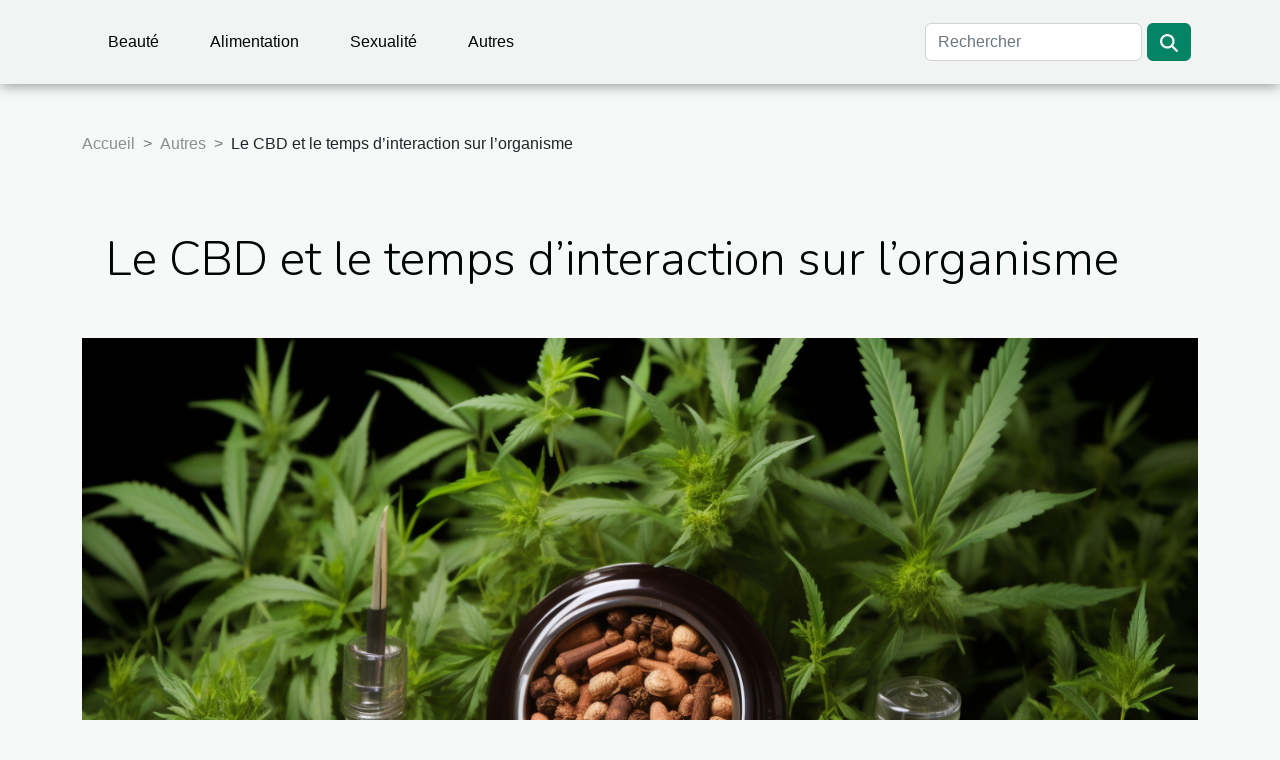

--- FILE ---
content_type: text/html; charset=UTF-8
request_url: https://www.union-sp76.com/le-cbd-et-le-temps-dinteraction-sur-lorganisme
body_size: 7907
content:
<!DOCTYPE html>
    <html lang="fr">
<head>
    <meta charset="utf-8">
    <title>Le CBD et le temps d’interaction sur l’organisme  | www.union-sp76.com</title>
<meta name="description" content="">

<meta name="robots" content="follow,index" />
<link rel="icon" type="image/png" href="/favicon.png" />
    <meta name="viewport" content="width=device-width, initial-scale=1">
    <link rel="stylesheet" href="/css/style2.css">
</head>
<body>
    <header>
    <div class="container-fluid d-flex justify-content-center">
        <nav class="navbar container navbar-expand-xl m-0 pt-3 pb-3">
            <div class="container-fluid">
                <button class="navbar-toggler" type="button" data-bs-toggle="collapse" data-bs-target="#navbarSupportedContent" aria-controls="navbarSupportedContent" aria-expanded="false" aria-label="Toggle navigation">
                    <svg xmlns="http://www.w3.org/2000/svg" fill="currentColor" class="bi bi-list" viewBox="0 0 16 16">
                        <path fill-rule="evenodd" d="M2.5 12a.5.5 0 0 1 .5-.5h10a.5.5 0 0 1 0 1H3a.5.5 0 0 1-.5-.5m0-4a.5.5 0 0 1 .5-.5h10a.5.5 0 0 1 0 1H3a.5.5 0 0 1-.5-.5m0-4a.5.5 0 0 1 .5-.5h10a.5.5 0 0 1 0 1H3a.5.5 0 0 1-.5-.5"></path>
                    </svg>
                </button>
                <div class="collapse navbar-collapse" id="navbarSupportedContent">
                    <ul class="navbar-nav">
                                                    <li class="nav-item">
    <a href="/beaute" class="nav-link">Beauté</a>
    </li>
                                    <li class="nav-item">
    <a href="/alimentation" class="nav-link">Alimentation</a>
    </li>
                                    <li class="nav-item">
    <a href="/sexualite" class="nav-link">Sexualité</a>
    </li>
                                    <li class="nav-item">
    <a href="/autres" class="nav-link">Autres</a>
    </li>
                            </ul>
                    <form class="d-flex" role="search" method="get" action="/search">
    <input type="search" class="form-control"  name="q" placeholder="Rechercher" aria-label="Rechercher"  pattern=".*\S.*" required>
    <button type="submit" class="btn">
        <svg xmlns="http://www.w3.org/2000/svg" width="18px" height="18px" fill="currentColor" viewBox="0 0 512 512">
                    <path d="M416 208c0 45.9-14.9 88.3-40 122.7L502.6 457.4c12.5 12.5 12.5 32.8 0 45.3s-32.8 12.5-45.3 0L330.7 376c-34.4 25.2-76.8 40-122.7 40C93.1 416 0 322.9 0 208S93.1 0 208 0S416 93.1 416 208zM208 352a144 144 0 1 0 0-288 144 144 0 1 0 0 288z"/>
                </svg>
    </button>
</form>
                </div>
            </div>
        </nav>
    </div>
</header>
<div class="container">
        <nav aria-label="breadcrumb"
               style="--bs-breadcrumb-divider: '&gt;';" >
            <ol class="breadcrumb">
                <li class="breadcrumb-item"><a href="/">Accueil</a></li>
                                    <li class="breadcrumb-item  active ">
                        <a href="/autres" title="Autres">Autres</a>                    </li>
                                <li class="breadcrumb-item">
                    Le CBD et le temps d’interaction sur l’organisme                </li>
            </ol>
        </nav>
    </div>
<div class="container-fluid">
    <main class="container sidebar-left mt-2">
        <div class="row">
            <div>
                                    <h1>
                        Le CBD et le temps d’interaction sur l’organisme                    </h1>
                
                    <img class="img-fluid" src="/images/le-cbd-et-le-temps-dinteraction-sur-lorganisme.jpg" alt="Le CBD et le temps d’interaction sur l’organisme">
            </div>

            <aside class="col-lg-3 order-2 order-lg-1 col-12 aside-left">
            <!--     -->

                <div class="list-img-none">
                    <h2>Sur le même sujet</h2>                            <section>
                    <figure><a href="/ou-se-procurer-du-cbd-de-qualite-pour-un-bon-bien-etre" title="Où se procurer du CBD de qualité pour un bon bien-être?"><img class="img-fluid" src="/images/ou-se-procurer-du-cbd-de-qualite-pour-un-bon-bien-etre.jpeg" alt="Où se procurer du CBD de qualité pour un bon bien-être?"></a></figure><figcaption>Où se procurer du CBD de qualité pour un bon bien-être?</figcaption>                    <div>
                                                <h3><a href="/ou-se-procurer-du-cbd-de-qualite-pour-un-bon-bien-etre" title="Où se procurer du CBD de qualité pour un bon bien-être?">Où se procurer du CBD de qualité pour un bon bien-être?</a></h3>                    </div>
                </section>
                            <section>
                    <figure><a href="/a-quoi-sert-le-cbd-pour-la-sante-humaine" title="À quoi sert le CBD pour la santé humaine ?"><img class="img-fluid" src="/images/a-quoi-sert-le-cbd-pour-la-sante-humaine.jpg" alt="À quoi sert le CBD pour la santé humaine ?"></a></figure><figcaption>À quoi sert le CBD pour la santé humaine ?</figcaption>                    <div>
                                                <h3><a href="/a-quoi-sert-le-cbd-pour-la-sante-humaine" title="À quoi sert le CBD pour la santé humaine ?">À quoi sert le CBD pour la santé humaine ?</a></h3>                    </div>
                </section>
                            <section>
                    <figure><a href="/pourquoi-acheter-lhuile-de-cbd-en-ligne-pour-assurer-le-bien-etre-de-la-sante" title="Pourquoi acheter l’huile de cbd en ligne pour assurer le bien-être de la santé ?"><img class="img-fluid" src="/images/pourquoi-acheter-lhuile-de-cbd-en-ligne-pour-assurer-le-bien-etre-de-la-sante.jpg" alt="Pourquoi acheter l’huile de cbd en ligne pour assurer le bien-être de la santé ?"></a></figure><figcaption>Pourquoi acheter l’huile de cbd en ligne pour assurer le bien-être de la santé ?</figcaption>                    <div>
                                                <h3><a href="/pourquoi-acheter-lhuile-de-cbd-en-ligne-pour-assurer-le-bien-etre-de-la-sante" title="Pourquoi acheter l’huile de cbd en ligne pour assurer le bien-être de la santé ?">Pourquoi acheter l’huile de cbd en ligne pour assurer le bien-être de la santé ?</a></h3>                    </div>
                </section>
                            <section>
                    <figure><a href="/quelques-precautions-pour-eviter-le-rhume" title="Quelques précautions pour éviter le rhume"><img class="img-fluid" src="/images/quelques-precautions-pour-eviter-le-rhume.jpg" alt="Quelques précautions pour éviter le rhume"></a></figure><figcaption>Quelques précautions pour éviter le rhume</figcaption>                    <div>
                                                <h3><a href="/quelques-precautions-pour-eviter-le-rhume" title="Quelques précautions pour éviter le rhume">Quelques précautions pour éviter le rhume</a></h3>                    </div>
                </section>
                            <section>
                    <figure><a href="/pourquoi-faire-usage-dune-cire-cheveux-pour-votre-bien-etre" title="Pourquoi faire usage d’une cire cheveux pour votre bien-être ?"><img class="img-fluid" src="/images/pourquoi-faire-usage-dune-cire-cheveux-pour-votre-bien-etre.jpg" alt="Pourquoi faire usage d’une cire cheveux pour votre bien-être ?"></a></figure><figcaption>Pourquoi faire usage d’une cire cheveux pour votre bien-être ?</figcaption>                    <div>
                                                <h3><a href="/pourquoi-faire-usage-dune-cire-cheveux-pour-votre-bien-etre" title="Pourquoi faire usage d’une cire cheveux pour votre bien-être ?">Pourquoi faire usage d’une cire cheveux pour votre bien-être ?</a></h3>                    </div>
                </section>
                                    </div>
            </aside>

            <div class="col-lg-9 order-1 order-lg-2 col-12 main">
                <article><div><p>Le CBD est un extrait des fleurs de cannabis qui a connu une notoriété fulgurante ces dernières années. Le cannabidiol est en effet très apprécié des thérapeutes, des esthéticiennes et même des utilisateurs. Et ceci, en raison des nombreux bienfaits de ce produit sur l’organisme. Quelle est la durée d’action de l’huile CBD sur un organisme humain ?</p>
<h2 id="anchor_0">Quelle est la durée du CBD dans notre organisme ?</h2>
<p>Le CBD est un produit non toxique, sa durée dans l’organisme dépend d’abord du métabolisme de l’utilisateur. Consultez <a href="https://blunty.fr">Blunty</a> via ce lien pour toutes autres informations concernant le CBD. En effet, si votre métabolisme est rapide, l'huile de CBD sera vite travaillée et éliminée par l’organisme. Le temps d’élimination de CBD dans l’organisme dépend aussi du dosage, car si la quantité ingérée est plus que la normale, elle influence sa durée de stockage dans l’organisme. Rappelons qu’une utilisation fréquente du CBD est un facteur déterminant de la durée d’élimination. Par ailleurs, les méthodes d’utilisation du CBD expliquent la durée de sa présence dans l’organisme.</p>
<h2 id="anchor_1">Quand disparaissent les effets bienfaisants du CBD sur l’organisme ?</h2>
<p>Plusieurs facteurs sont à prendre en compte lorsque l’on veut évaluer la durée d’action du CBD dans l’organisme humain. En effet, pour savoir combien de temps durent les effets du CBD dans l’organisme, il faut d’abord s’intéresser à la méthode de consommation. Car selon la méthode utilisée, le CBD entre vite ou plus tard dans la circulation sanguine pour produire des effets recherchés. Par ailleurs, la méthode la plus employée est celle de l’ingestion orale. Mais celle-là n’est pas la plus efficace, pour obtenir un résultat plus ou moins immédiat. Noter que lorsque l’huile CBD est ingérée par la bouche, elle fait le trajet digestif et au niveau du foie, elle subit une transformation qui est susceptible de réduire sa concentration. Ainsi, elle prendra du temps à agir et l’effet recherché serait moindre.</p><div>
                    <fieldset><time datetime="2021-12-09 09:25:58">09/12/2021</time>                        <ul>
                    <li><a href="https://www.facebook.com/sharer.php?u=https://www.union-sp76.com/le-cbd-et-le-temps-dinteraction-sur-lorganisme" rel="nofollow" target="_blank"><i class="social-facebook"></i></a></li>
                    <li><a href="https://www.linkedin.com/shareArticle?url=https://www.union-sp76.com/le-cbd-et-le-temps-dinteraction-sur-lorganisme&amp;title=Le CBD et le temps d’interaction sur l’organisme" rel="nofollow" target="_blank"><i class="social-linkedin"></i></a></li>
                    <li><a href="https://reddit.com/submit?url=https://www.union-sp76.com/le-cbd-et-le-temps-dinteraction-sur-lorganisme&amp;title=Le CBD et le temps d’interaction sur l’organisme" rel="nofollow" target="_blank"><i class="social-reddit"></i></a></li>
                    <li><a href="https://twitter.com/share?url=https://www.union-sp76.com/le-cbd-et-le-temps-dinteraction-sur-lorganisme&amp;text=Le CBD et le temps d’interaction sur l’organisme" rel="nofollow" target="_blank"><i class="social-twitter"></i></a></li>
            </ul></fieldset></article>            </div>
        </div>
        <section class="big-list">
        <div class="container">
            <h2>Similaire</h2>            <div class="row">
                                    <div class="col-12 col-lg-3 col-md-6 mb-4">
                        <figure><a href="/exploration-des-bienfaits-du-rituel-traditionnel-mexicain-pour-le-bien-etre" title="Exploration des bienfaits du rituel traditionnel mexicain pour le bien-être"><img class="img-fluid" src="/images/exploration-des-bienfaits-du-rituel-traditionnel-mexicain-pour-le-bien-etre.jpeg" alt="Exploration des bienfaits du rituel traditionnel mexicain pour le bien-être"></a></figure><figcaption>Exploration des bienfaits du rituel traditionnel mexicain pour le bien-être</figcaption>                        <div>

                            <h3><a href="/exploration-des-bienfaits-du-rituel-traditionnel-mexicain-pour-le-bien-etre" title="Exploration des bienfaits du rituel traditionnel mexicain pour le bien-être">Exploration des bienfaits du rituel traditionnel mexicain pour le bien-être</a></h3>

                            
                            <time datetime="2026-01-10 10:58:15">10/01/2026</time>                            <div>
L’univers fascinant des rituels traditionnels mexicains recèle de trésors pour celles et ceux en quête de...</div>                                                    </div>
                    </div>
                                    <div class="col-12 col-lg-3 col-md-6 mb-4">
                        <figure><a href="/doctoccaz-le-meilleur-site-de-vente-de-materiel-medical-doccasion-en-france" title="Doct’Occaz, le meilleur site de vente de matériel médical d’occasion en France !"><img class="img-fluid" src="/images/Design-sans-titre-2025-09-05-T170133-967.jpg" alt="Doct’Occaz, le meilleur site de vente de matériel médical d’occasion en France !"></a></figure><figcaption>Doct’Occaz, le meilleur site de vente de matériel médical d’occasion en France !</figcaption>                        <div>

                            <h3><a href="/doctoccaz-le-meilleur-site-de-vente-de-materiel-medical-doccasion-en-france" title="Doct’Occaz, le meilleur site de vente de matériel médical d’occasion en France !">Doct’Occaz, le meilleur site de vente de matériel médical d’occasion en France !</a></h3>

                            
                            <time datetime="2025-09-05 17:04:02">05/09/2025</time>                            <div>Doct’Occaz est une plateforme spécialisée dans la vente de matériel médical d’occasion, qui s’inscrit...</div>                                                    </div>
                    </div>
                                    <div class="col-12 col-lg-3 col-md-6 mb-4">
                        <figure><a href="/exploration-des-nouvelles-methodes-de-traitement-pour-ameliorer-la-vie-des-patients-atteints-de-lipoedeme" title="Exploration des nouvelles méthodes de traitement pour améliorer la vie des patients atteints de lipœdème"><img class="img-fluid" src="/images/exploration-des-nouvelles-methodes-de-traitement-pour-ameliorer-la-vie-des-patients-atteints-de-lipoedeme.jpg" alt="Exploration des nouvelles méthodes de traitement pour améliorer la vie des patients atteints de lipœdème"></a></figure><figcaption>Exploration des nouvelles méthodes de traitement pour améliorer la vie des patients atteints de lipœdème</figcaption>                        <div>

                            <h3><a href="/exploration-des-nouvelles-methodes-de-traitement-pour-ameliorer-la-vie-des-patients-atteints-de-lipoedeme" title="Exploration des nouvelles méthodes de traitement pour améliorer la vie des patients atteints de lipœdème">Exploration des nouvelles méthodes de traitement pour améliorer la vie des patients atteints de lipœdème</a></h3>

                            
                            <time datetime="2025-06-06 17:32:04">06/06/2025</time>                            <div>
Découvrir de nouvelles approches pour traiter le lipœdème offre un espoir renouvelé aux personnes...</div>                                                    </div>
                    </div>
                                    <div class="col-12 col-lg-3 col-md-6 mb-4">
                        <figure><a href="/comment-integrer-la-meditation-pleine-conscience-dans-votre-routine-quotidienne" title="Comment intégrer la méditation pleine conscience dans votre routine quotidienne"><img class="img-fluid" src="/images/comment-integrer-la-meditation-pleine-conscience-dans-votre-routine-quotidienne.jpg" alt="Comment intégrer la méditation pleine conscience dans votre routine quotidienne"></a></figure><figcaption>Comment intégrer la méditation pleine conscience dans votre routine quotidienne</figcaption>                        <div>

                            <h3><a href="/comment-integrer-la-meditation-pleine-conscience-dans-votre-routine-quotidienne" title="Comment intégrer la méditation pleine conscience dans votre routine quotidienne">Comment intégrer la méditation pleine conscience dans votre routine quotidienne</a></h3>

                            
                            <time datetime="2025-06-05 01:52:50">05/06/2025</time>                            <div>
La méditation pleine conscience s’impose aujourd’hui comme un pilier du bien-être moderne. Elle permet de...</div>                                                    </div>
                    </div>
                                    <div class="col-12 col-lg-3 col-md-6 mb-4">
                        <figure><a href="/comment-la-pleine-conscience-peut-ameliorer-votre-quotidien" title="Comment la pleine conscience peut améliorer votre quotidien"><img class="img-fluid" src="/images/comment-la-pleine-conscience-peut-ameliorer-votre-quotidien.jpeg" alt="Comment la pleine conscience peut améliorer votre quotidien"></a></figure><figcaption>Comment la pleine conscience peut améliorer votre quotidien</figcaption>                        <div>

                            <h3><a href="/comment-la-pleine-conscience-peut-ameliorer-votre-quotidien" title="Comment la pleine conscience peut améliorer votre quotidien">Comment la pleine conscience peut améliorer votre quotidien</a></h3>

                            
                            <time datetime="2025-05-20 18:44:05">20/05/2025</time>                            <div>
Dans une époque où le tumulte du quotidien peut souvent sembler accablant, il est primordial de trouver des...</div>                                                    </div>
                    </div>
                                    <div class="col-12 col-lg-3 col-md-6 mb-4">
                        <figure><a href="/comment-choisir-son-equipement-pour-le-longe-cote-guide-pratique" title="Comment choisir son équipement pour le longe-côte : guide pratique"><img class="img-fluid" src="/images/comment-choisir-son-equipement-pour-le-longe-cote-guide-pratique.jpg" alt="Comment choisir son équipement pour le longe-côte : guide pratique"></a></figure><figcaption>Comment choisir son équipement pour le longe-côte : guide pratique</figcaption>                        <div>

                            <h3><a href="/comment-choisir-son-equipement-pour-le-longe-cote-guide-pratique" title="Comment choisir son équipement pour le longe-côte : guide pratique">Comment choisir son équipement pour le longe-côte : guide pratique</a></h3>

                            
                            <time datetime="2025-04-01 02:02:04">01/04/2025</time>                            <div>
Le longe-côte, cette discipline qui combine marche aquatique et communion avec les éléments, gagne en...</div>                                                    </div>
                    </div>
                                    <div class="col-12 col-lg-3 col-md-6 mb-4">
                        <figure><a href="/strategies-pour-ameliorer-laccessibilite-du-logement-des-personnes-agees" title="Stratégies pour améliorer l&#039;accessibilité du logement des personnes âgées"><img class="img-fluid" src="/images/strategies-pour-ameliorer-laccessibilite-du-logement-des-personnes-agees.jpeg" alt="Stratégies pour améliorer l&#039;accessibilité du logement des personnes âgées"></a></figure><figcaption>Stratégies pour améliorer l'accessibilité du logement des personnes âgées</figcaption>                        <div>

                            <h3><a href="/strategies-pour-ameliorer-laccessibilite-du-logement-des-personnes-agees" title="Stratégies pour améliorer l&#039;accessibilité du logement des personnes âgées">Stratégies pour améliorer l'accessibilité du logement des personnes âgées</a></h3>

                            
                            <time datetime="2025-03-30 00:32:05">30/03/2025</time>                            <div>
La démographie évolue et avec elle, les enjeux de l'accessibilité du logement pour les personnes âgées...</div>                                                    </div>
                    </div>
                                    <div class="col-12 col-lg-3 col-md-6 mb-4">
                        <figure><a href="/strategies-pour-ameliorer-le-confort-des-seniors-a-domicile" title="Stratégies pour améliorer le confort des séniors à domicile"><img class="img-fluid" src="/images/strategies-pour-ameliorer-le-confort-des-seniors-a-domicile.jpg" alt="Stratégies pour améliorer le confort des séniors à domicile"></a></figure><figcaption>Stratégies pour améliorer le confort des séniors à domicile</figcaption>                        <div>

                            <h3><a href="/strategies-pour-ameliorer-le-confort-des-seniors-a-domicile" title="Stratégies pour améliorer le confort des séniors à domicile">Stratégies pour améliorer le confort des séniors à domicile</a></h3>

                            
                            <time datetime="2025-02-23 00:40:04">23/02/2025</time>                            <div>
La demeure est un havre de paix où le confort doit être adapté aux besoins évolutifs des séniors. Avec...</div>                                                    </div>
                    </div>
                                    <div class="col-12 col-lg-3 col-md-6 mb-4">
                        <figure><a href="/comment-maximiser-les-benefices-des-aides-gouvernementales-pour-lamenagement-du-domicile-des-seniors" title="Comment maximiser les bénéfices des aides gouvernementales pour l&#039;aménagement du domicile des seniors"><img class="img-fluid" src="/images/comment-maximiser-les-benefices-des-aides-gouvernementales-pour-lamenagement-du-domicile-des-seniors.jpg" alt="Comment maximiser les bénéfices des aides gouvernementales pour l&#039;aménagement du domicile des seniors"></a></figure><figcaption>Comment maximiser les bénéfices des aides gouvernementales pour l'aménagement du domicile des seniors</figcaption>                        <div>

                            <h3><a href="/comment-maximiser-les-benefices-des-aides-gouvernementales-pour-lamenagement-du-domicile-des-seniors" title="Comment maximiser les bénéfices des aides gouvernementales pour l&#039;aménagement du domicile des seniors">Comment maximiser les bénéfices des aides gouvernementales pour l'aménagement du domicile des seniors</a></h3>

                            
                            <time datetime="2025-02-03 01:32:05">03/02/2025</time>                            <div>
Dans une société où la longévité est en constante progression, l’adaptation du domicile des seniors devient...</div>                                                    </div>
                    </div>
                                    <div class="col-12 col-lg-3 col-md-6 mb-4">
                        <figure><a href="/comment-les-comparateurs-en-ligne-facilitent-le-choix-de-mutuelles-pour-seniors" title="Comment les comparateurs en ligne facilitent le choix de mutuelles pour seniors"><img class="img-fluid" src="/images/comment-les-comparateurs-en-ligne-facilitent-le-choix-de-mutuelles-pour-seniors.jpeg" alt="Comment les comparateurs en ligne facilitent le choix de mutuelles pour seniors"></a></figure><figcaption>Comment les comparateurs en ligne facilitent le choix de mutuelles pour seniors</figcaption>                        <div>

                            <h3><a href="/comment-les-comparateurs-en-ligne-facilitent-le-choix-de-mutuelles-pour-seniors" title="Comment les comparateurs en ligne facilitent le choix de mutuelles pour seniors">Comment les comparateurs en ligne facilitent le choix de mutuelles pour seniors</a></h3>

                            
                            <time datetime="2024-12-28 01:36:08">28/12/2024</time>                            <div>
La recherche d'une mutuelle adaptée peut souvent s'avérer être un parcours semé d'embûches, en particulier...</div>                                                    </div>
                    </div>
                                    <div class="col-12 col-lg-3 col-md-6 mb-4">
                        <figure><a href="/explorer-limpact-des-activites-creatives-sur-le-bien-etre-des-seniors-en-ehpad" title="Explorer l&#039;impact des activités créatives sur le bien-être des seniors en EHPAD"><img class="img-fluid" src="/images/explorer-limpact-des-activites-creatives-sur-le-bien-etre-des-seniors-en-ehpad.jpeg" alt="Explorer l&#039;impact des activités créatives sur le bien-être des seniors en EHPAD"></a></figure><figcaption>Explorer l'impact des activités créatives sur le bien-être des seniors en EHPAD</figcaption>                        <div>

                            <h3><a href="/explorer-limpact-des-activites-creatives-sur-le-bien-etre-des-seniors-en-ehpad" title="Explorer l&#039;impact des activités créatives sur le bien-être des seniors en EHPAD">Explorer l'impact des activités créatives sur le bien-être des seniors en EHPAD</a></h3>

                            
                            <time datetime="2024-12-11 17:54:02">11/12/2024</time>                            <div>
La créativité est une fontaine de jouvence pour l'esprit humain, un vecteur de bonheur et d'équilibre. Dans...</div>                                                    </div>
                    </div>
                                    <div class="col-12 col-lg-3 col-md-6 mb-4">
                        <figure><a href="/techniques-avancees-dans-la-formation-dinstructeurs-de-pilates-ce-que-vous-devez-savoir" title="Techniques avancées dans la formation d’instructeurs de Pilates : Ce que vous devez savoir"><img class="img-fluid" src="/images/techniques-avancees-dans-la-formation-dinstructeurs-de-pilates-ce-que-vous-devez-savoir.jpeg" alt="Techniques avancées dans la formation d’instructeurs de Pilates : Ce que vous devez savoir"></a></figure><figcaption>Techniques avancées dans la formation d’instructeurs de Pilates : Ce que vous devez savoir</figcaption>                        <div>

                            <h3><a href="/techniques-avancees-dans-la-formation-dinstructeurs-de-pilates-ce-que-vous-devez-savoir" title="Techniques avancées dans la formation d’instructeurs de Pilates : Ce que vous devez savoir">Techniques avancées dans la formation d’instructeurs de Pilates : Ce que vous devez savoir</a></h3>

                            
                            <time datetime="2024-11-11 09:52:04">11/11/2024</time>                            <div>
La formation d'instructeurs de Pilates ne se limite pas à la transmission de mouvements standardisés ; elle...</div>                                                    </div>
                    </div>
                                    <div class="col-12 col-lg-3 col-md-6 mb-4">
                        <figure><a href="/les-impacts-des-nouvelles-technologies-sur-lefficacite-des-interventions-durgence" title="Les impacts des nouvelles technologies sur l&#039;efficacité des interventions d&#039;urgence"><img class="img-fluid" src="/images/les-impacts-des-nouvelles-technologies-sur-lefficacite-des-interventions-durgence.jpg" alt="Les impacts des nouvelles technologies sur l&#039;efficacité des interventions d&#039;urgence"></a></figure><figcaption>Les impacts des nouvelles technologies sur l'efficacité des interventions d'urgence</figcaption>                        <div>

                            <h3><a href="/les-impacts-des-nouvelles-technologies-sur-lefficacite-des-interventions-durgence" title="Les impacts des nouvelles technologies sur l&#039;efficacité des interventions d&#039;urgence">Les impacts des nouvelles technologies sur l'efficacité des interventions d'urgence</a></h3>

                            
                            <time datetime="2024-09-26 00:46:05">26/09/2024</time>                            <div>
Les nouvelles technologies révolutionnent de nombreux secteurs, y compris celui des interventions d'urgence...</div>                                                    </div>
                    </div>
                                    <div class="col-12 col-lg-3 col-md-6 mb-4">
                        <figure><a href="/comment-optimiser-lutilisation-des-equipements-de-bebe-au-quotidien" title="Comment optimiser l&#039;utilisation des équipements de bébé au quotidien"><img class="img-fluid" src="/images/comment-optimiser-lutilisation-des-equipements-de-bebe-au-quotidien.jpeg" alt="Comment optimiser l&#039;utilisation des équipements de bébé au quotidien"></a></figure><figcaption>Comment optimiser l'utilisation des équipements de bébé au quotidien</figcaption>                        <div>

                            <h3><a href="/comment-optimiser-lutilisation-des-equipements-de-bebe-au-quotidien" title="Comment optimiser l&#039;utilisation des équipements de bébé au quotidien">Comment optimiser l'utilisation des équipements de bébé au quotidien</a></h3>

                            
                            <time datetime="2024-07-02 18:54:05">02/07/2024</time>                            <div>
L'arrivée d'un bébé est un événement joyeux mais qui demande une réorganisation de la vie quotidienne. Les...</div>                                                    </div>
                    </div>
                                    <div class="col-12 col-lg-3 col-md-6 mb-4">
                        <figure><a href="/exploration-quotidienne-des-chakras-pour-un-bien-etre-ameliore" title="Exploration quotidienne des chakras pour un bien-être amélioré"><img class="img-fluid" src="/images/exploration-quotidienne-des-chakras-pour-un-bien-etre-ameliore.jpg" alt="Exploration quotidienne des chakras pour un bien-être amélioré"></a></figure><figcaption>Exploration quotidienne des chakras pour un bien-être amélioré</figcaption>                        <div>

                            <h3><a href="/exploration-quotidienne-des-chakras-pour-un-bien-etre-ameliore" title="Exploration quotidienne des chakras pour un bien-être amélioré">Exploration quotidienne des chakras pour un bien-être amélioré</a></h3>

                            
                            <time datetime="2024-07-02 11:36:04">02/07/2024</time>                            <div>
L'harmonie intérieure est une quête perpétuelle, où le corps et l'esprit cherchent continuellement leur...</div>                                                    </div>
                    </div>
                                    <div class="col-12 col-lg-3 col-md-6 mb-4">
                        <figure><a href="/strategies-pour-equilibrer-vie-professionnelle-et-responsabilites-parentales" title="Stratégies pour équilibrer vie professionnelle et responsabilités parentales"><img class="img-fluid" src="/images/strategies-pour-equilibrer-vie-professionnelle-et-responsabilites-parentales.jpg" alt="Stratégies pour équilibrer vie professionnelle et responsabilités parentales"></a></figure><figcaption>Stratégies pour équilibrer vie professionnelle et responsabilités parentales</figcaption>                        <div>

                            <h3><a href="/strategies-pour-equilibrer-vie-professionnelle-et-responsabilites-parentales" title="Stratégies pour équilibrer vie professionnelle et responsabilités parentales">Stratégies pour équilibrer vie professionnelle et responsabilités parentales</a></h3>

                            
                            <time datetime="2024-07-02 01:38:03">02/07/2024</time>                            <div>
Dans le ballet incessant des obligations quotidiennes, trouver l'équilibre entre la vie professionnelle et...</div>                                                    </div>
                    </div>
                                    <div class="col-12 col-lg-3 col-md-6 mb-4">
                        <figure><a href="/exploration-des-methodes-traditionnelles-et-modernes-dintegration-du-magnetisme-dans-la-vie-quotidienne" title="Exploration des méthodes traditionnelles et modernes d’intégration du magnétisme dans la vie quotidienne"><img class="img-fluid" src="/images/exploration-des-methodes-traditionnelles-et-modernes-dintegration-du-magnetisme-dans-la-vie-quotidienne.jpg" alt="Exploration des méthodes traditionnelles et modernes d’intégration du magnétisme dans la vie quotidienne"></a></figure><figcaption>Exploration des méthodes traditionnelles et modernes d’intégration du magnétisme dans la vie quotidienne</figcaption>                        <div>

                            <h3><a href="/exploration-des-methodes-traditionnelles-et-modernes-dintegration-du-magnetisme-dans-la-vie-quotidienne" title="Exploration des méthodes traditionnelles et modernes d’intégration du magnétisme dans la vie quotidienne">Exploration des méthodes traditionnelles et modernes d’intégration du magnétisme dans la vie quotidienne</a></h3>

                            
                            <time datetime="2024-06-13 01:00:05">13/06/2024</time>                            <div>
Le magnétisme, mystérieux et insaisissable, a depuis toujours suscité la curiosité humaine. De nos jours,...</div>                                                    </div>
                    </div>
                                    <div class="col-12 col-lg-3 col-md-6 mb-4">
                        <figure><a href="/conseils-pratiques-pour-les-parents-sur-lequilibre-entre-vie-professionnelle-et-vie-familiale" title="Conseils pratiques pour les parents sur l&#039;équilibre entre vie professionnelle et vie familiale"><img class="img-fluid" src="/images/conseils-pratiques-pour-les-parents-sur-lequilibre-entre-vie-professionnelle-et-vie-familiale.jpeg" alt="Conseils pratiques pour les parents sur l&#039;équilibre entre vie professionnelle et vie familiale"></a></figure><figcaption>Conseils pratiques pour les parents sur l'équilibre entre vie professionnelle et vie familiale</figcaption>                        <div>

                            <h3><a href="/conseils-pratiques-pour-les-parents-sur-lequilibre-entre-vie-professionnelle-et-vie-familiale" title="Conseils pratiques pour les parents sur l&#039;équilibre entre vie professionnelle et vie familiale">Conseils pratiques pour les parents sur l'équilibre entre vie professionnelle et vie familiale</a></h3>

                            
                            <time datetime="2024-06-09 03:27:49">09/06/2024</time>                            <div>
Dans une société où la concurrence et les exigences professionnelles ne cessent de croître, trouver un...</div>                                                    </div>
                    </div>
                                    <div class="col-12 col-lg-3 col-md-6 mb-4">
                        <figure><a href="/strategies-de-retablissement-et-de-soin-de-soi-apres-une-relation-toxique" title="Stratégies de rétablissement et de soin de soi après une relation toxique"><img class="img-fluid" src="/images/strategies-de-retablissement-et-de-soin-de-soi-apres-une-relation-toxique.jpg" alt="Stratégies de rétablissement et de soin de soi après une relation toxique"></a></figure><figcaption>Stratégies de rétablissement et de soin de soi après une relation toxique</figcaption>                        <div>

                            <h3><a href="/strategies-de-retablissement-et-de-soin-de-soi-apres-une-relation-toxique" title="Stratégies de rétablissement et de soin de soi après une relation toxique">Stratégies de rétablissement et de soin de soi après une relation toxique</a></h3>

                            
                            <time datetime="2024-05-26 00:50:03">26/05/2024</time>                            <div>
La fin d'une relation toxique est souvent un soulagement mêlé de douleur, une période complexe où l'on se...</div>                                                    </div>
                    </div>
                                    <div class="col-12 col-lg-3 col-md-6 mb-4">
                        <figure><a href="/massage-thai-et-equilibre-emotionnel-explorer-les-connexions-corps-esprit" title="Massage thaï et équilibre émotionnel : explorer les connexions corps-esprit"><img class="img-fluid" src="/images/massage-thai-et-equilibre-emotionnel-explorer-les-connexions-corps-esprit.jpg" alt="Massage thaï et équilibre émotionnel : explorer les connexions corps-esprit"></a></figure><figcaption>Massage thaï et équilibre émotionnel : explorer les connexions corps-esprit</figcaption>                        <div>

                            <h3><a href="/massage-thai-et-equilibre-emotionnel-explorer-les-connexions-corps-esprit" title="Massage thaï et équilibre émotionnel : explorer les connexions corps-esprit">Massage thaï et équilibre émotionnel : explorer les connexions corps-esprit</a></h3>

                            
                            <time datetime="2024-02-08 00:28:05">08/02/2024</time>                            <div>
Le massage thaï, une pratique ancestrale provenant des confins de l'Asie, est bien plus qu'un simple soin...</div>                                                    </div>
                    </div>
                                    <div class="col-12 col-lg-3 col-md-6 mb-4">
                        <figure><a href="/comparaison-des-techniques-daugmentation-mammaire-avantages-et-inconvenients" title="Comparaison des techniques d&#039;augmentation mammaire : avantages et inconvénients"><img class="img-fluid" src="/images/comparaison-des-techniques-daugmentation-mammaire-avantages-et-inconvenients.jpeg" alt="Comparaison des techniques d&#039;augmentation mammaire : avantages et inconvénients"></a></figure><figcaption>Comparaison des techniques d'augmentation mammaire : avantages et inconvénients</figcaption>                        <div>

                            <h3><a href="/comparaison-des-techniques-daugmentation-mammaire-avantages-et-inconvenients" title="Comparaison des techniques d&#039;augmentation mammaire : avantages et inconvénients">Comparaison des techniques d'augmentation mammaire : avantages et inconvénients</a></h3>

                            
                            <time datetime="2023-11-20 18:26:05">20/11/2023</time>                            <div>
La quête de l'esthétique corporelle et du bien-être personnel passe souvent par la satisfaction vis-à-vis...</div>                                                    </div>
                    </div>
                                    <div class="col-12 col-lg-3 col-md-6 mb-4">
                        <figure><a href="/quels-sont-les-avantages-dune-brosse-a-dent-en-bambou" title="Quels sont les avantages d’une Brosse à dent en Bambou ?"><img class="img-fluid" src="/images/quels-sont-les-avantages-dune-brosse-a-dent-en-bambou.jpg" alt="Quels sont les avantages d’une Brosse à dent en Bambou ?"></a></figure><figcaption>Quels sont les avantages d’une Brosse à dent en Bambou ?</figcaption>                        <div>

                            <h3><a href="/quels-sont-les-avantages-dune-brosse-a-dent-en-bambou" title="Quels sont les avantages d’une Brosse à dent en Bambou ?">Quels sont les avantages d’une Brosse à dent en Bambou ?</a></h3>

                            
                            <time datetime="2023-10-24 17:38:49">24/10/2023</time>                            <div>Autant que vous mangiez, votre dent a besoin d’un nettoyage régulier pour éviter les bactéries toxiques qui...</div>                                                    </div>
                    </div>
                                    <div class="col-12 col-lg-3 col-md-6 mb-4">
                        <figure><a href="/ou-se-procurer-du-cbd-de-qualite" title="Où se procurer du CBD de qualité ?"><img class="img-fluid" src="/images/ou-se-procurer-du-cbd-de-qualite.jpg" alt="Où se procurer du CBD de qualité ?"></a></figure><figcaption>Où se procurer du CBD de qualité ?</figcaption>                        <div>

                            <h3><a href="/ou-se-procurer-du-cbd-de-qualite" title="Où se procurer du CBD de qualité ?">Où se procurer du CBD de qualité ?</a></h3>

                            
                            <time datetime="2023-10-24 17:38:49">24/10/2023</time>                            <div>Le CBD est un cannabinoïde très présent dans le cannabis. Il est très consommé et utilisé de nos jours en...</div>                                                    </div>
                    </div>
                                    <div class="col-12 col-lg-3 col-md-6 mb-4">
                        <figure><a href="/a-la-decouverte-de-la-naturopathie-a-pully-bien-etre-et-sante-naturelle" title="À la découverte de la naturopathie à Pully : bien-être et santé naturelle"><img class="img-fluid" src="/images/a-la-decouverte-de-la-naturopathie-a-pully-bien-etre-et-sante-naturelle.jpg" alt="À la découverte de la naturopathie à Pully : bien-être et santé naturelle"></a></figure><figcaption>À la découverte de la naturopathie à Pully : bien-être et santé naturelle</figcaption>                        <div>

                            <h3><a href="/a-la-decouverte-de-la-naturopathie-a-pully-bien-etre-et-sante-naturelle" title="À la découverte de la naturopathie à Pully : bien-être et santé naturelle">À la découverte de la naturopathie à Pully : bien-être et santé naturelle</a></h3>

                            
                            <time datetime="2023-09-22 12:08:29">22/09/2023</time>                            <div>
La naturopathie est une discipline millénaire qui a pour objectif de maintenir et restaurer la santé grâce...</div>                                                    </div>
                    </div>
                                    <div class="col-12 col-lg-3 col-md-6 mb-4">
                        <figure><a href="/lhistoire-et-lorigine-de-lhuile-dargan" title="L&#039;histoire et l&#039;origine de l&#039;huile d&#039;argan"><img class="img-fluid" src="/images/lhistoire-et-lorigine-de-lhuile-dargan.jpg" alt="L&#039;histoire et l&#039;origine de l&#039;huile d&#039;argan"></a></figure><figcaption>L'histoire et l'origine de l'huile d'argan</figcaption>                        <div>

                            <h3><a href="/lhistoire-et-lorigine-de-lhuile-dargan" title="L&#039;histoire et l&#039;origine de l&#039;huile d&#039;argan">L'histoire et l'origine de l'huile d'argan</a></h3>

                            
                            <time datetime="2023-09-04 02:38:04">04/09/2023</time>                            <div>
Dans un monde de plus en plus axé sur les produits naturels et biologiques, l'huile d'argan a su se faire...</div>                                                    </div>
                    </div>
                            </div>
        </div>
    </section>
    
                
    </main>
</div>
<footer>
    <div class="container-fluid">
        <div class="container">
            <div class="row default-search">
                <div class="col-12 col-lg-4">
                    <form class="d-flex" role="search" method="get" action="/search">
    <input type="search" class="form-control"  name="q" placeholder="Rechercher" aria-label="Rechercher"  pattern=".*\S.*" required>
    <button type="submit" class="btn">
        <svg xmlns="http://www.w3.org/2000/svg" width="18px" height="18px" fill="currentColor" viewBox="0 0 512 512">
                    <path d="M416 208c0 45.9-14.9 88.3-40 122.7L502.6 457.4c12.5 12.5 12.5 32.8 0 45.3s-32.8 12.5-45.3 0L330.7 376c-34.4 25.2-76.8 40-122.7 40C93.1 416 0 322.9 0 208S93.1 0 208 0S416 93.1 416 208zM208 352a144 144 0 1 0 0-288 144 144 0 1 0 0 288z"/>
                </svg>
    </button>
</form>
                </div>
                <div class="col-12 col-lg-4">
                    <section>
            <div>
                <h3><a href="/beaute" title="Beauté">Beauté</a></h3>                            </div>
        </section>
            <section>
            <div>
                <h3><a href="/alimentation" title="Alimentation">Alimentation</a></h3>                            </div>
        </section>
            <section>
            <div>
                <h3><a href="/sexualite" title="Sexualité">Sexualité</a></h3>                            </div>
        </section>
            <section>
            <div>
                <h3><a href="/autres" title="Autres">Autres</a></h3>                            </div>
        </section>
                        </div>
                <div class="col-12 col-lg-4">
                    copyright 2026 www.union-sp76.com
                                    </div>
            </div>
        </div>
    </div>
</footer>
    <script src="https://cdn.jsdelivr.net/npm/bootstrap@5.0.2/dist/js/bootstrap.bundle.min.js" integrity="sha384-MrcW6ZMFYlzcLA8Nl+NtUVF0sA7MsXsP1UyJoMp4YLEuNSfAP+JcXn/tWtIaxVXM" crossorigin="anonymous"></script>
    </body>
</html>
